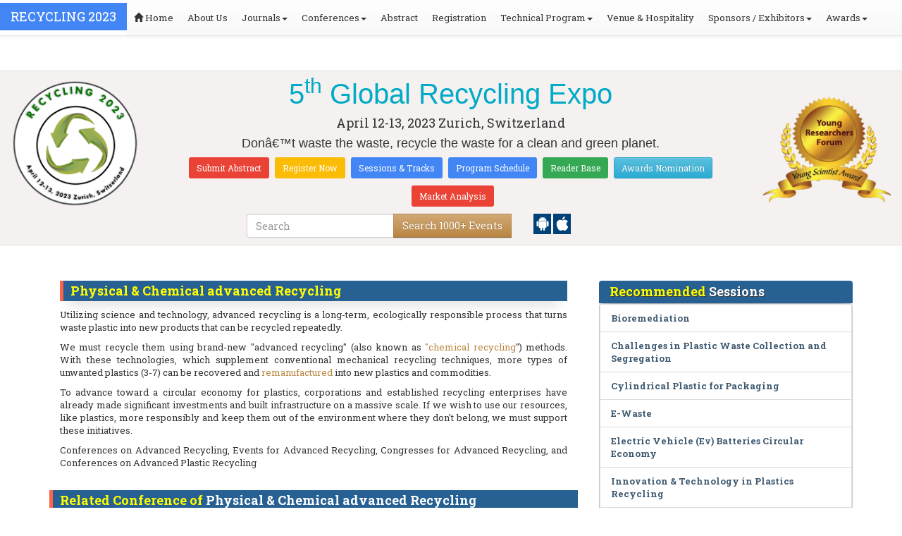

--- FILE ---
content_type: text/html; charset=UTF-8
request_url: https://recyclingcongress.environmentalconferences.org/events-list/physical-chemical-advanced-recycling
body_size: 8159
content:
<!DOCTYPE html>
<html lang="en">
   <head>
      <meta charset="utf-8">
      <meta name="viewport" content="width=device-width, initial-scale=1.0">
      <meta http-equiv="X-UA-Compatible" content="IE=edge">
      <meta name="keywords" content="Physical & Chemical advanced Recycling" />
	   <meta name="description" content="Submit your abstract on Physical & Chemical advanced Recycling at Recycling 2023">
      <!-- <link rel="canonical" href="http://recyclingcongress.environmentalconferences.org/"/> -->
      <!-- <title>Physical & Chemical advanced Recycling | Global Events | USA | Europe | Middle East | Asia Pacific</title> -->

      <link href="https://recyclingcongress.environmentalconferences.org/css/style-track.css" rel="stylesheet">
      <link rel="stylesheet" href="https://recyclingcongress.environmentalconferences.org/css/jquery.mCustomScrollbar.css">
      	<meta name="google-site-verification" content="QHU6_R_2900UN3FH3EZBnZQr3WdiG6bp9ec6PIelqd4" />

<link rel="stylesheet" href="https://maxcdn.bootstrapcdn.com/bootstrap/3.3.5/css/bootstrap.min.css" >
<link rel="stylesheet" href="https://maxcdn.bootstrapcdn.com/bootstrap/3.3.5/css/bootstrap-theme.min.css" >
<link rel="stylesheet" href="https://maxcdn.bootstrapcdn.com/font-awesome/4.3.0/css/font-awesome.min.css" >
<link href="https://fonts.googleapis.com/css?family=Roboto+Slab:400,700&display=swap" rel="stylesheet" > 
<link rel="stylesheet" href="https://d2cax41o7ahm5l.cloudfront.net/cs/css/style.min.css" type="text/css" />
<link href="https://d2cax41o7ahm5l.cloudfront.net/cs/css/sprite.css" rel="stylesheet" />
<!-- <link rel="stylesheet" href="https://d2cax41o7ahm5l.cloudfront.net/cs/css/custom_subconf.css" type="text/css" hreflang="en"/> -->
<!-- <link rel="stylesheet" href="https://d2cax41o7ahm5l.cloudfront.net/cs/css/homepage.css" hreflang="en">  -->

<link rel="shortcut icon" href="https://d2cax41o7ahm5l.cloudfront.net/cs/images/ico/favicon.png" hreflang="en">

<link rel="canonical" href="https://recyclingcongress.environmentalconferences.org/events-list/physical-chemical-advanced-recycling" hreflang="en">
<link rel="stylesheet" href="https://confassets.s3-ap-southeast-1.amazonaws.com/images/yrf-award.png"  >
<link rel="stylesheet" href="https://d2cax41o7ahm5l.cloudfront.net/cs/images/ico/favicon.png" >
<style>
   .blinking {
    color: red;
    font-weight: bold;
    animation: blinkingText 1.2s infinite ease; /* Define animation shorthand */
}

@keyframes blinkingText {
    0% { opacity: 1; } /* Start of animation */
    50% { opacity: 0; } /* Middle of animation */
    100% { opacity: 1; } /* End of animation */
}

      .btn_getapp span {vertical-align: middle;
    width: 15px;
    display: inline-block;
    height: 20px;
    background-color: #004178;
    padding-right: 22px;
    padding-left: 3px;
    padding-top: 4px;
    padding-bottom: 25px;
} 
    </style>

        <title>Recycling Conference | Recycling Congress | Plastics Recycling Conference | Chemical recycling Conference | Zurich | Switzerland | 2023</title>
    	<meta name="keywords" content="Recycling,Recycling Conference,Recycling Conferences,Recycling Congress,Recycling Meeting,Plastics Recycling Conference,Chemical recycling,Recycling of Waste,Bioplastics Conference
" />
	<meta name="description" content="The 5th Global Conference on Recycling is to be held on April 12-13, 2023 Zurich, Switzerland with a theme of Donâ€™t waste the waste, recycle the waste for a clean and green planet.
">
	<meta property="og:url" content="http://recyclingcongress.environmentalconferences.org/" />
	<meta property="og:type" content="website" />
	<meta property="og:title" content="Recycling Conference | Recycling Congress | Plastics Recycling Conference | Chemical recycling Conference | Zurich | Switzerland | 2023" />
	<meta property="og:description" content="The 5th Global Conference on Recycling is to be held on April 12-13, 2023 Zurich, Switzerland with a theme of Donâ€™t waste the waste, recycle the waste for a clean and green planet.
" />
	<meta property="og:image:height" content="630" />

	   			<meta itemprop="name" content="Recycling Conference | Recycling Congress | Plastics Recycling Conference | Chemical recycling Conference | Zurich | Switzerland | 2023">
   		
	<meta itemprop="description" content="The 5th Global Conference on Recycling is to be held on April 12-13, 2023 Zurich, Switzerland with a theme of Donâ€™t waste the waste, recycle the waste for a clean and green planet.
">
	<meta itemprop="image:height" content="630">

	<meta name="twitter:card" content="summary_large_image">
	<meta name="twitter:title" content="Recycling Conference | Recycling Congress | Plastics Recycling Conference | Chemical recycling Conference | Zurich | Switzerland | 2023">
	<meta name="twitter:description" content="The 5th Global Conference on Recycling is to be held on April 12-13, 2023 Zurich, Switzerland with a theme of Donâ€™t waste the waste, recycle the waste for a clean and green planet.
">
	<meta name="twitter:image:height" content="630">
	<meta name="msvalidate.01" content="3ECACB0F3D22A16B9AA03C2EF680F404" />


<script src="https://translate.google.com/translate_a/element.js?cb=googleTranslateElementInit" type="text/javascript"></script> 
<!-- <script async src="https://cdn.ampproject.org/v0.js"></script> -->
<script type="text/javascript">
    function googleTranslateElementInit() {
        new google.translate.TranslateElement({
            pageLanguage: 'en'
        }, 'google_translate_element');
    }
</script>
<script>
   // Set the date we're counting down to
   var countDownDate = new Date("2023-04-12 10:0:25").getTime();
   
   // Update the count down every 1 second
   var x = setInterval(function() {
   
       // Get todays date and time
       var now = new Date().getTime();
   
       // Find the distance between now an the count down date
       var distance = countDownDate - now;
   
       // Time calculations for days, hours, minutes and seconds
       var days = Math.floor(distance / (1000 * 60 * 60 * 24));
       var hours = Math.floor((distance % (1000 * 60 * 60 * 24)) / (1000 * 60 * 60));
       var minutes = Math.floor((distance % (1000 * 60 * 60)) / (1000 * 60));
       var seconds = Math.floor((distance % (1000 * 60)) / 1000);
   
       // Output the result in an element with id="demo"
   	if(days < 100 )
   	{
         var confdatetimer = document.getElementById("confdatetimer");
         if(confdatetimer){
            confdatetimer.innerHTML = days+" Days "+hours+" Hours "+minutes+" Mins "+seconds+ " Secs";            
            // If the count down is over, write some text 
            if (distance < -2) {
               clearInterval(x);
               confdatetimer.innerHTML = " ";
            }
         }
   	}
   }, 1000);
</script>
<!-- Google Analytics Code - Starts Here -->
<script async src="https://www.googletagmanager.com/gtag/js?id=G-E3XEJ9ELN0"></script>
<script async src="https://www.googletagmanager.com/gtag/js?id=UA-217771848-21"></script>
<script>    
    window.dataLayer = window.dataLayer || [];

    function gtag() {
        dataLayer.push(arguments);
    }

    gtag('js', new Date());
    gtag('config', 'G-E3XEJ9ELN0');
    gtag('config', 'UA-217771848-21');
</script><!-- Google Analytics Code - Ends Here -->

	

</head>
<body>  
    <!-- End Google Tag Manager (noscript) -->
    <div id="CssFailCheck" class="hidden"></div>
    <header>
        <nav class="navbar navbar-default navbar-fixed-top">
	<div class="navbar-header">
		<button type="button" class="navbar-toggle collapsed" data-toggle="collapse" data-target="#navbar" aria-expanded="false" aria-controls="navbar"> <span class="sr-only">Toggle navigation</span> <span>MENU</span> </button>
							
								
        		<a href="https://recyclingcongress.environmentalconferences.org/" title="Home" class="show navbar-brand navbar-title" style="background:#4285f4;">
				<h2 style="font-size:18px;margin-top: 10px;color:white;text-transform:uppercase;">Recycling 2023</h2>
				</a>
							<!-- </a> -->
				
	</div>
	<div id="navbar" class="navbar-collapse collapse">
		<ul class="nav navbar-nav">
			<li><a href="https://recyclingcongress.environmentalconferences.org/" title="Home"><span class="glyphicon glyphicon-home" aria-hidden="true"></span> Home</a></li>
						<li><a href="https://recyclingcongress.environmentalconferences.org/about-us.php" title="About Us" target="_blank">About Us</a></li>
						<li class="dropdown"><a href="#" title="Explore Our Journals" class="dropdown-toggle" data-toggle="dropdown">Journals<strong class="caret"></strong></a>
				<ul class="dropdown-menu">
					<li><a href="https://www.omicsonline.org/open-access-journals-list.php" title="A-Z Journals" target="_blank">A-Z Journals</a></li>
					<li><a href="https://www.omicsonline.org/scientific-journals.php" title="Browse by Subject" target="_blank">Browse by Subject</a></li>
					<li><a href="https://www.omicsonline.org/newly-launched-journals.php" title="Newly Launched Journals" target="_blank">Newly Launched Journals</a></li>
					<li><a href="https://www.omicsonline.org/open-access.php" title="Open Access" target="_blank">Open Access</a></li>
				</ul>
			</li>
			<li class="dropdown"><a href="#" title="Explore Our Conferences" class="dropdown-toggle" data-toggle="dropdown">Conferences<strong class="caret"></strong></a>
				<ul class="dropdown-menu">
					<li><a href="https://www.conferenceseries.com/" title="Upcoming Conferences" target="_blank">Upcoming Conferences</a></li>
					<li><a href="https://www.conferenceseries.com/previous.php" title="Previous Conferences" target="_blank">Previous Conferences</a></li>
					<li><a href="https://www.conferenceseries.com/past-conference-reports.php" title="Past Conference Reports" target="_blank">Past Conferences Reports</a></li>
				</ul>
			</li>
			<li><a href="https://recyclingcongress.environmentalconferences.org/abstract-submission.php" title="Submit your Abstract">Abstract</a></li>
						<li><a href="https://recyclingcongress.environmentalconferences.org/registration.php" title="Click to Register">Registration</a></li>
															<!-- 				<li><a href="http://recyclingcongress.environmentalconferences.org/registration.php" title="Click to Register">Registration</a></li>
			 -->

			<li class="dropdown">
				<a href="#" title="Conference Details" class="dropdown-toggle" data-toggle="dropdown">Technical Program<strong class="caret"></strong></a>
				<ul class="dropdown-menu">
					<li><a href="https://recyclingcongress.environmentalconferences.org/symposium.php" title="Symposium &amp; Contact Details">Symposium &amp; Contact Details</a></li>
											<li class="dropdown">
						<a href="https://recyclingcongress.environmentalconferences.org/scientific-program.php" title="Scientific Program" class="dropdown">Scientific Program</a>
											</li>

					<li><a href="https://recyclingcongress.environmentalconferences.org/call-for-abstracts.php" title="Call for Abstracts">Call for Abstracts</a></li>
					<li><a href="https://recyclingcongress.environmentalconferences.org/conference-brochure.php" title="Conference Brochure">Brochure &amp; Contact Details</a></li>
											<li><a href="https://recyclingcongress.environmentalconferences.org/organizing-committee.php" title="Organizing Committee">Organizing Committee</a></li>
										<li><a href="https://recyclingcongress.environmentalconferences.org/poster-competition.php" title="Poster Submission">Poster Submission</a></li>
					<li><a href="https://recyclingcongress.environmentalconferences.org/speaker-guidelines.php" title="Speaker Guidelines &amp; FAQs">Speaker Guidelines &amp; FAQs</a></li>
					<li><a href="https://recyclingcongress.environmentalconferences.org/cancellation-policy.php" title="Terms and Conditions">Terms &amp; Conditions</a></li>
					<!-- <li><a href="http://recyclingcongress.environmentalconferences.org/index.php?id=11472" title="B2B" target="_blank">B2B</a></li> -->
					<li><a href="https://recyclingcongress.environmentalconferences.org/" title="B2B" target="_blank">B2B</a></li>
				</ul>
			</li>
						<li><a href="https://recyclingcongress.environmentalconferences.org/venue-hospitality.php" title="Venue and Hospitality">Venue &amp; Hospitality</a></li>
			            			<li class="dropdown"> <a href="#" title="Sponsors &amp; Exhibitors Details" class="dropdown-toggle" data-toggle="dropdown">Sponsors / Exhibitors<strong class="caret"></strong></a>
				<ul class="dropdown-menu">
					<li><a href="https://recyclingcongress.environmentalconferences.org/sponsors.php" title="Sponsors">Sponsors</a></li>
					<li><a href="https://recyclingcongress.environmentalconferences.org/exhibition.php" title="Exhibition">Exhibition</a></li>
					<li class="dropdown-submenu"><a href="#" title="Supporters" target="_blank">Our Supporters</a>
						<ul class="dropdown-menu">
						<li><a href="https://recyclingcongress.environmentalconferences.org/sponsors-2024.php" title="2024 Supporters" target="_blank">2024 Supporters</a></li>				
						<li><a href="https://recyclingcongress.environmentalconferences.org/sponsors-2023.php" title="2023 Supporters" target="_blank">2023 Supporters</a></li>				
				<li><a href="https://recyclingcongress.environmentalconferences.org/sponsors-2022.php" title="2022 Supporters" target="_blank">2022 Supporters</a></li>				
				<li><a href="https://recyclingcongress.environmentalconferences.org/sponsors-2021.php" title="2021 Supporters" target="_blank">2021 Supporters</a></li>
				<li><a href="https://recyclingcongress.environmentalconferences.org/sponsors-2020.php" title="2020 Supporters" target="_blank">2020 Supporters</a></li>				
				<li><a href="https://recyclingcongress.environmentalconferences.org/sponsors-2019.php" title="2019 Supporters" target="_blank">2019 Supporters</a></li>			
				<li><a href="https://recyclingcongress.environmentalconferences.org/sponsors-2018.php" title="2018 Supporters" target="_blank">2018 Supporters</a></li>
				<li><a href="https://recyclingcongress.environmentalconferences.org/sponsors-2017.php" title="2017 Supporters" target="_blank">2017 Supporters</a></li>
                            <li><a href="https://recyclingcongress.environmentalconferences.org/sponsors-2016.php" title="2016 Supporters" target="_blank">2016 Supporters</a></li>
							<li><a href="https://recyclingcongress.environmentalconferences.org/sponsors-2015.php" title="2015 Supporters" target="_blank">2015 Supporters</a></li>
							<li><a href="https://recyclingcongress.environmentalconferences.org/sponsors-2014.php" title="2014 Supporters" target="_blank">2014 Supporters</a></li>
							<li><a href="https://recyclingcongress.environmentalconferences.org/sponsors-2013.php" title="2013 Supporters" target="_blank">2013 Supporters</a></li>
							<li><a href="https://recyclingcongress.environmentalconferences.org/sponsors-2012.php" title="2012 Supporters" target="_blank">2012 Supporters</a></li>
							<li><a href="https://recyclingcongress.environmentalconferences.org/sponsors-2011.php" title="2011 Supporters" target="_blank">2011 Supporters</a></li>
						</ul>
					</li>
				</ul>
			</li>
            	
			<li class="dropdown"><a href="#" title="Awards" class="dropdown-toggle" data-toggle="dropdown">Awards<strong class="caret"></strong></a>
				<ul class="dropdown-menu">
					<li><a href="https://recyclingcongress.environmentalconferences.org/research-recognition-excellence-awards.php" title="Awards">Research Excellence Awards</a></li>
                    <li><a href="https://recyclingcongress.environmentalconferences.org/poster-presentation.php" title="Poster Presentation">Poster Presentation</a></li>
					<li><a href="https://recyclingcongress.environmentalconferences.org/young-researchers-forum.php" title="Young Researchers Forum">Young Researchers Forum</a></li>
					<li><a href="https://recyclingcongress.environmentalconferences.org/eposter-presentation.php" title="Poster Presentation">ePoster Presentation</a></li>
				</ul>
				<!-- young-researchers-forum.php -->
			</li>
			
					</ul>
		
	</div>
</nav>        <!-- Displaying Conference Details -->
                <div class="jumbotron clearfix" id="google_translate_element">
            <div class="conf-info-main clearfix">
                <div class="col-md-2">
                    <a href="https://recyclingcongress.environmentalconferences.org/"  target="_blank"><img class="img-responsive center-block hidden-sm" src="https://d2cax41o7ahm5l.cloudfront.net/cs/upload-images/recyclingcongress-2023-27182.png"  alt="cs/upload-images/recyclingcongress-2023-27182.png" ></a>                                    </div>
                <div class="col-md-8">
                    <div data-id="11472" class="conf-info text-center">
                                                            <h1><span>5<sup>th</sup> Global Recycling Expo</span></h1>
                    										
                    <h4 class="date-venue">										
                        <time datetime="2023-04-12">
                        April 12-13, 2023 </time> 
                        Zurich, Switzerland                    </h4>
                                                            <h4 class="em">
                        Donâ€™t waste the waste, recycle the waste for a clean and green planet.                    </h4>
                                        <div class="primary-links">
                        <a href="https://recyclingcongress.environmentalconferences.org/abstract-submission.php" title="Submit your Abstract" class="btn btn-sm btn-flat-orange">Submit Abstract</a>
                        <a href="https://recyclingcongress.environmentalconferences.org/registration.php" title="Register for the Conference" class="btn btn-sm btn-flat-yellow">Register Now</a>											
                        <a href="https://recyclingcongress.environmentalconferences.org/call-for-abstracts.php" title="Sessions and tracks" class="btn btn-sm  btn-flat-blue">Sessions & Tracks</a>
                        <a href="https://recyclingcongress.environmentalconferences.org/scientific-program" title="Scientific Program" class="btn btn-sm  btn-flat-blue">Program Schedule</a>
                        <a href="https://recyclingcongress.environmentalconferences.org/global-meetings-online-visitors-readers.php" title="Readers Base" class="btn btn-sm  btn-flat-green">Reader Base</a>
                        <a href="https://recyclingcongress.environmentalconferences.org/awards-nomination.php" title="Awards Nomination" class="btn btn-sm  btn-info">Awards Nomination</a>
                                                        <a href="https://market-analysis.conferenceseries.com/recyclingmarket-reports" title="Market Analysis" class="btn btn-sm btn-flat-orange">Market Analysis</a>
                                            </div>
                    </div>
                </div>
                                <div class="col-md-2">
                    <a href="https://recyclingcongress.environmentalconferences.org/young-researchers-forum.php"><img src="https://confassets.s3-ap-southeast-1.amazonaws.com/images/yrf-award.png" class="img-responsive hidden-sm" alt="yrf-award"></a>
                </div>
            </div>
      
            <div class="col-xs-offset-1 col-sm-6 col-sm-offset-3 col-md-6 col-md-offset-3 col-lg-6 col-lg-offset-3">            
                <div class="col-xs-7 col-sm-8 col-md-8 col-lg-8">
                    <div class="search-box">
                        <form id="top-search-form" method="post" action="https://www.conferenceseries.com/search-results/"  role="search">
                            <div class="input-group">
                            <input type="search" class="form-control" placeholder="Search" name="keyword" id="keyword" required>
                            <div class="input-group-btn">
                                <button type="submit" id="search events" class="btn btn-warning hidden-xs">Search 1000+ Events</button>
                                <button type="submit" id="search" class="btn btn-warning visible-xs" aria-label="Mobile Search"><i class="fa fa-search" aria-hidden="true"></i></button>
                            </div>
                            </div>
                        </form>
                    </div>
                </div>
                <div class="col-xs-5 col-sm-4 col-md-4">
                    <div id="getApp">
                        <a href="https://play.google.com/store/apps/details?id=com.omics.conferencesseries" class="btn_getapp FL" aria-label="Playstore" id="getAppModel">
                            <span class="ic_clouddown">
                                <svg width="20px" height="20px" enable-background="new 0 0 553.048 553.048" fill="white" version="1.1" viewBox="0 0 553.05 553.05" xml:space="preserve" xmlns="https://www.w3.org/2000/svg">
                                    <path d="m76.774 179.14c-9.529 0-17.614 3.323-24.26 9.969s-9.97 14.621-9.97 23.929v142.91c0 9.541 3.323 17.619 9.97 24.266 6.646 6.646 14.731 9.97 24.26 9.97 9.522 0 17.558-3.323 24.101-9.97 6.53-6.646 9.804-14.725 9.804-24.266v-142.91c0-9.309-3.323-17.283-9.97-23.929s-14.627-9.969-23.935-9.969z"/>
                                    <path d="m351.97 50.847 23.598-43.532c1.549-2.882 0.998-5.092-1.658-6.646-2.883-1.34-5.098-0.661-6.646 1.989l-23.928 43.88c-21.055-9.309-43.324-13.972-66.807-13.972-23.488 0-45.759 4.664-66.806 13.972l-23.929-43.88c-1.555-2.65-3.77-3.323-6.646-1.989-2.662 1.561-3.213 3.764-1.658 6.646l23.599 43.532c-23.929 12.203-42.987 29.198-57.167 51.022-14.18 21.836-21.273 45.698-21.273 71.628h307.43c0-25.924-7.094-49.787-21.273-71.628-14.181-21.824-33.129-38.819-56.832-51.022zm-136.43 63.318c-2.552 2.558-5.6 3.831-9.143 3.831-3.55 0-6.536-1.273-8.972-3.831-2.436-2.546-3.654-5.582-3.654-9.137 0-3.543 1.218-6.585 3.654-9.137 2.436-2.546 5.429-3.819 8.972-3.819s6.591 1.273 9.143 3.819c2.546 2.558 3.825 5.594 3.825 9.137-7e-3 3.549-1.285 6.591-3.825 9.137zm140.09 0c-2.441 2.558-5.434 3.831-8.971 3.831-3.551 0-6.598-1.273-9.145-3.831-2.551-2.546-3.824-5.582-3.824-9.137 0-3.543 1.273-6.585 3.824-9.137 2.547-2.546 5.594-3.819 9.145-3.819 3.543 0 6.529 1.273 8.971 3.819 2.438 2.558 3.654 5.594 3.654 9.137 0 3.549-1.217 6.591-3.654 9.137z"/>
                                    <path d="m123.97 406.8c0 10.202 3.543 18.838 10.63 25.925 7.093 7.087 15.729 10.63 25.924 10.63h24.596l0.337 75.454c0 9.528 3.323 17.619 9.969 24.266s14.627 9.97 23.929 9.97c9.523 0 17.613-3.323 24.26-9.97s9.97-14.737 9.97-24.266v-75.447h45.864v75.447c0 9.528 3.322 17.619 9.969 24.266s14.73 9.97 24.26 9.97c9.523 0 17.613-3.323 24.26-9.97s9.969-14.737 9.969-24.266v-75.447h24.928c9.969 0 18.494-3.544 25.594-10.631 7.086-7.087 10.631-15.723 10.631-25.924v-221.36h-305.09v221.35z"/>
                                    <path d="m476.28 179.14c-9.309 0-17.283 3.274-23.93 9.804-6.646 6.542-9.969 14.578-9.969 24.094v142.91c0 9.541 3.322 17.619 9.969 24.266s14.627 9.97 23.93 9.97c9.523 0 17.613-3.323 24.26-9.97s9.969-14.725 9.969-24.266v-142.91c0-9.517-3.322-17.552-9.969-24.094-6.647-6.53-14.737-9.804-24.26-9.804z"/>
                                </svg>
                            </span>
                        </a>

                        <a href="https://apps.apple.com/us/app/conference-series/id1510906225?ls=1" class="btn_getapp FL cu_cul" aria-label="Appstore" id="getAppModel2">
                            <span class="ic_clouddown">
                                <svg xmlns="https://www.w3.org/2000/svg" xmlns:xlink="https://www.w3.org/1999/xlink" version="1.1" id="Capa_1" x="0px" y="0px" viewBox="0 0 512 512" style="enable-background:new 0 0 512 512;" xml:space="preserve" width="20px" height="20px" fill="white">
                                    <g>
                                        <path d="M185.255,512c-76.201-0.439-139.233-155.991-139.233-235.21c0-129.404,97.075-157.734,134.487-157.734   c16.86,0,34.863,6.621,50.742,12.48c11.104,4.087,22.588,8.306,28.975,8.306c3.823,0,12.832-3.589,20.786-6.738   c16.963-6.753,38.071-15.146,62.651-15.146c0.044,0,0.103,0,0.146,0c18.354,0,74.004,4.028,107.461,54.272l7.837,11.777   l-11.279,8.511c-16.113,12.158-45.513,34.336-45.513,78.267c0,52.031,33.296,72.041,49.292,81.665   c7.061,4.248,14.37,8.628,14.37,18.208c0,6.255-49.922,140.566-122.417,140.566c-17.739,0-30.278-5.332-41.338-10.034   c-11.191-4.761-20.845-8.862-36.797-8.862c-8.086,0-18.311,3.823-29.136,7.881C221.496,505.73,204.752,512,185.753,512H185.255z"/>
                                        <path d="M351.343,0c1.888,68.076-46.797,115.304-95.425,112.342C247.905,58.015,304.54,0,351.343,0z"/>
                                    </g>
                                </svg>
                            </span>
                        </a>
                        <!-- <small>Get App</small> -->
                    </div>
               </div>
            </div>

            <ul itemscope itemtype="https://www.schema.org/SiteNavigationElement" hidden>
                <li itemprop="name"><a itemprop="url" href="https://recyclingcongress.environmentalconferences.org/abstract-submission.php">Abstract Submission</a></li>
                <li itemprop="name"><a itemprop="url" href="https://recyclingcongress.environmentalconferences.org/registration.php">Registration</a></li>
                <li itemprop="name"><a itemprop="url" href="https://recyclingcongress.environmentalconferences.org/organizing-committee.php">Organizing Committee</a></li>
                <li itemprop="name"><a itemprop="url" href="https://recyclingcongress.environmentalconferences.org/conference-brochure.php">Conference Brochure</a></li>
                <li itemprop="name"><a itemprop="url" href="https://recyclingcongress.environmentalconferences.org/call-for-abstracts.php">Sessions & Tracks</a></li>
                <li itemprop="name"><a itemprop="url" href="https://recyclingcongress.environmentalconferences.org/scientific-program">Scientific Program</a></li>
            </ul>
        </div>  
    </header>      <!--Header Ends Here--> 
            <!--Navigation Ends Here-->
      <!--Main Content Starts Here-->
      <div class="main-content">
         <div class="container">
            <section class="row">
               <div class="col-md-12">
                  <div class="row" style="padding:10px 0px;">
                     <div class="col-md-8">
                        <div class="col-md-12 clearfix">
                           <h4 class="conf-heading">Physical & Chemical advanced Recycling</h4>                           <p>
                                                         <p background-color:="" font-size:="" roboto="" style="box-sizing: border-box; margin: 0px 0px 10px; color: rgb(51, 51, 51); text-align: justify;" text-align:="">	Utilizing science and technology, advanced recycling is a long-term, ecologically responsible process that turns waste plastic into new products that can be recycled repeatedly.</p><p background-color:="" font-size:="" roboto="" style="box-sizing: border-box; margin: 0px 0px 10px; color: rgb(51, 51, 51); text-align: justify;" text-align:="">	We must recycle them using brand-new &quot;advanced recycling&quot; (also known as&nbsp;<a href="https://recyclingcongress.environmentalconferences.org/" style="box-sizing: border-box; background-color: transparent; color: rgb(185, 134, 66); text-decoration-line: none;">&quot;chemical recycling</a>&quot;) methods. With these technologies, which supplement conventional mechanical recycling techniques, more types of unwanted plastics (3-7) can be recovered and&nbsp;<a href="https://recyclingcongress.environmentalconferences.org/" style="box-sizing: border-box; background-color: transparent; color: rgb(185, 134, 66); text-decoration-line: none;">remanufactured</a>&nbsp;into new plastics and commodities.</p><p background-color:="" font-size:="" roboto="" style="box-sizing: border-box; margin: 0px 0px 10px; color: rgb(51, 51, 51); text-align: justify;" text-align:="">	To advance toward a circular economy for plastics, corporations and established recycling enterprises have already made significant investments and built infrastructure on a massive scale. If we wish to use our resources, like plastics, more responsibly and keep them out of the environment where they don&#39;t belong, we must support these initiatives.</p><p background-color:="" font-size:="" roboto="" style="box-sizing: border-box; margin: 0px 0px 10px; color: rgb(51, 51, 51); text-align: justify;" text-align:="">	Conferences on Advanced Recycling, Events for Advanced Recycling, Congresses for Advanced Recycling, and Conferences on Advanced Plastic Recycling</p></p>
                        </div>
                        <ul style="clear:both"></ul>                        <div class="clearfix" id="environmental sciences">
                                                      <h4 class="conf-heading">Related Conference of <span>Physical & Chemical advanced Recycling</span></h4>
                                                                              </div>
                                                <div class="row" id="environmental sciences">
                           <h4 class="conf-heading"> Physical & Chemical advanced Recycling <span>Conference Speakers</span> </h4>
                           <ol id="getresultslist"></ol>
                           <div class="clearfix"></div>
                        </div>
                     </div>
                     <!-- </div> -->
                     <div class="col-md-4">
                        <h4 class="heading-highlights">Recommended <span>Sessions</span></h4>
                        <div class="homepage-highlights">
                           <ul class="list-group show">
                              <li class="list-group-item"><a href="https://recyclingcongress.environmentalconferences.org/events-list/bioremediation" title="Bioremediation">Bioremediation</a></li><li class="list-group-item"><a href="https://recyclingcongress.environmentalconferences.org/events-list/challenges-in-plastic-waste-collection-and-segregation" title="Challenges in Plastic Waste Collection and Segregation ">Challenges in Plastic Waste Collection and Segregation </a></li><li class="list-group-item"><a href="https://recyclingcongress.environmentalconferences.org/events-list/cylindrical-plastic-for-packaging" title="Cylindrical Plastic for Packaging">Cylindrical Plastic for Packaging</a></li><li class="list-group-item"><a href="https://recyclingcongress.environmentalconferences.org/events-list/e-waste" title="E-Waste">E-Waste</a></li><li class="list-group-item"><a href="https://recyclingcongress.environmentalconferences.org/events-list/electric-vehicle-ev-batteries-circular-economy" title="Electric Vehicle (Ev) Batteries Circular Economy">Electric Vehicle (Ev) Batteries Circular Economy</a></li><li class="list-group-item"><a href="https://recyclingcongress.environmentalconferences.org/events-list/innovation-technology-in-plastics-recycling" title="Innovation & Technology in Plastics Recycling">Innovation & Technology in Plastics Recycling</a></li><li class="list-group-item"><a href="https://recyclingcongress.environmentalconferences.org/events-list/management-and-recycling-of-waste" title="Management and Recycling of Waste">Management and Recycling of Waste</a></li><li class="list-group-item"><a href="https://recyclingcongress.environmentalconferences.org/events-list/physical-chemical-advanced-recycling" title="Physical & Chemical advanced Recycling">Physical & Chemical advanced Recycling</a></li><li class="list-group-item"><a href="https://recyclingcongress.environmentalconferences.org/events-list/plastics-recycling-opportunities-and-challenges" title="Plastics Recycling Opportunities and Challenges">Plastics Recycling Opportunities and Challenges</a></li><li class="list-group-item"><a href="https://recyclingcongress.environmentalconferences.org/events-list/recovery-of-thermal-waste" title="Recovery of Thermal Waste">Recovery of Thermal Waste</a></li><li class="list-group-item"><a href="https://recyclingcongress.environmentalconferences.org/events-list/recycling-chemical-waste" title="Recycling Chemical Waste">Recycling Chemical Waste</a></li><li class="list-group-item"><a href="https://recyclingcongress.environmentalconferences.org/events-list/recycling-industrial" title="Recycling Industrial ">Recycling Industrial </a></li><li class="list-group-item"><a href="https://recyclingcongress.environmentalconferences.org/events-list/recycling-of-food-and-agricultural-waste" title="Recycling of Food and Agricultural Waste">Recycling of Food and Agricultural Waste</a></li><li class="list-group-item"><a href="https://recyclingcongress.environmentalconferences.org/events-list/recycling-of-metal" title="Recycling of Metal">Recycling of Metal</a></li><li class="list-group-item"><a href="https://recyclingcongress.environmentalconferences.org/events-list/recycling-of-paper" title="Recycling of Paper">Recycling of Paper</a></li><li class="list-group-item"><a href="https://recyclingcongress.environmentalconferences.org/events-list/solid-waste-management" title="Solid Waste Management">Solid Waste Management</a></li><li class="list-group-item"><a href="https://recyclingcongress.environmentalconferences.org/events-list/start-up-showcase" title="Start-up Showcase, ">Start-up Showcase, </a></li><li class="list-group-item"><a href="https://recyclingcongress.environmentalconferences.org/events-list/the-bio-electrochemical-treatment-system-is-on" title="The Bio-Electrochemical Treatment System is on">The Bio-Electrochemical Treatment System is on</a></li><li class="list-group-item"><a href="https://recyclingcongress.environmentalconferences.org/events-list/the-bioplastics" title="The Bioplastics ">The Bioplastics </a></li><li class="list-group-item"><a href="https://recyclingcongress.environmentalconferences.org/events-list/treatment-of-waste-water" title="Treatment of Waste Water">Treatment of Waste Water</a></li>                           </ul>
                        </div>
                        <h4 class="heading-highlights">Related <span>Journals</span></h4>
                        <div class="homepage-highlights clearfix">
                           <ul class="list-group reljounral">
                              <li class="list-group-item"><a href="https://www.hilarispublisher.com/advances-in-recycling-waste-management.html" target="_blank" title="https://www.hilarispublisher.com/advances-in-recycling-waste-management.html">Advances in Recycling & Waste Management</a></li><li class="list-group-item"><a href="https://www.omicsonline.org/bioremediation-biodegradation.php" target="_blank" title="https://www.omicsonline.org/bioremediation-biodegradation.php">Journal of Bioremediation & Biodegradation</a></li><li class="list-group-item"><a href="https://www.walshmedicalmedia.com/international-journal-waste-resources.html" target="_blank" title="https://www.walshmedicalmedia.com/international-journal-waste-resources.html">International Journal of Waste Resources</a></li><a target="_blank" title="Click for more Information" class="btn btn-xs btn-danger pull-right" style="margin:10px" href="http://www.omicsonline.org/open-access-journals-list.php">More</a>                           </ul>
                        </div>
                        <h4 class="heading-highlights">Are you <span>interested</span> in</h4>
                        <div class="homepage-highlights clearfix">
                           <ul class="list-group">
                              <script defer src="https://static.cloudflareinsights.com/beacon.min.js/vcd15cbe7772f49c399c6a5babf22c1241717689176015" integrity="sha512-ZpsOmlRQV6y907TI0dKBHq9Md29nnaEIPlkf84rnaERnq6zvWvPUqr2ft8M1aS28oN72PdrCzSjY4U6VaAw1EQ==" data-cf-beacon='{"version":"2024.11.0","token":"2b45baa18ad044dc8d7b0e9a9e7f8d93","r":1,"server_timing":{"name":{"cfCacheStatus":true,"cfEdge":true,"cfExtPri":true,"cfL4":true,"cfOrigin":true,"cfSpeedBrain":true},"location_startswith":null}}' crossorigin="anonymous"></script>
